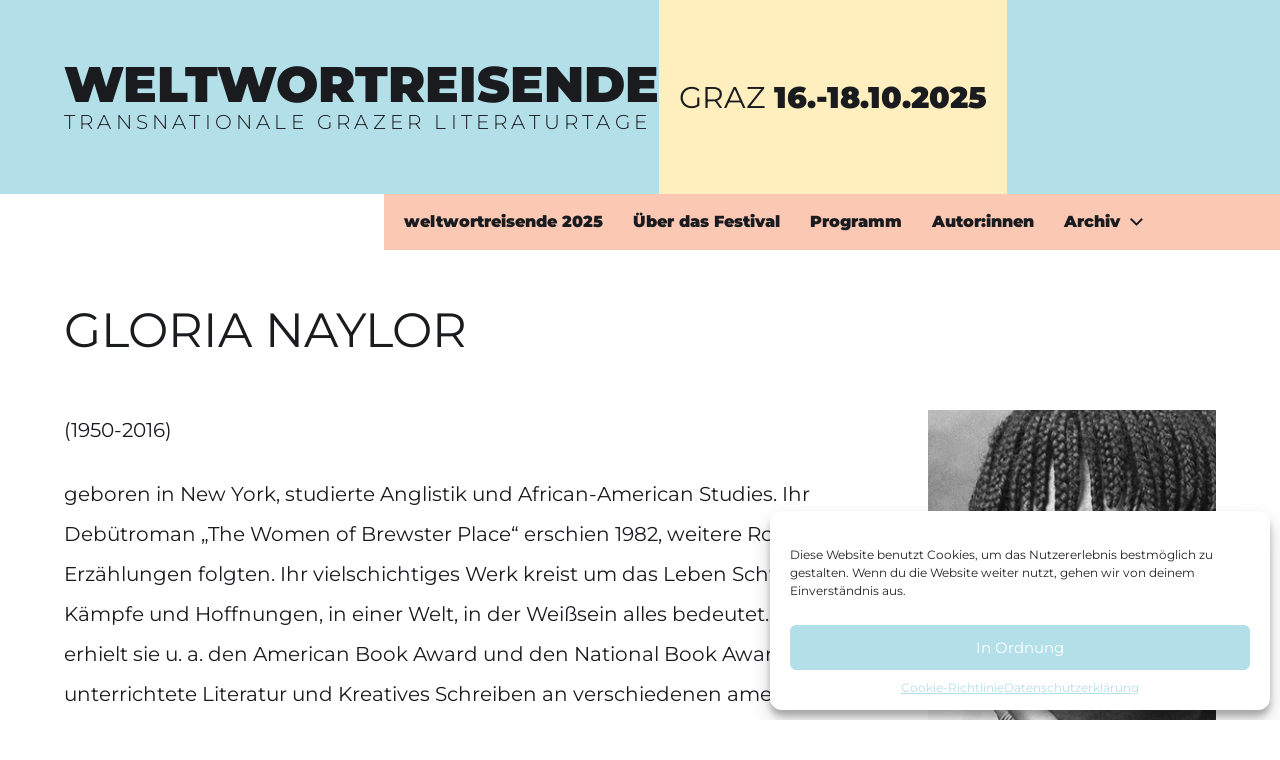

--- FILE ---
content_type: text/html; charset=UTF-8
request_url: https://www.weltwortreisende.at/autorinnen/gloria-naylor/
body_size: 14911
content:
<!DOCTYPE html>

<html class="no-js" lang="de">

	<head>

		<meta http-equiv="content-type" content="text/html" charset="UTF-8" />
		<meta name="viewport" content="width=device-width, initial-scale=1.0" />

		<link rel="profile" href="http://gmpg.org/xfn/11">

		<meta name='robots' content='index, follow, max-image-preview:large, max-snippet:-1, max-video-preview:-1' />
	<style>img:is([sizes="auto" i], [sizes^="auto," i]) { contain-intrinsic-size: 3000px 1500px }</style>
	
	<!-- This site is optimized with the Yoast SEO plugin v20.3 - https://yoast.com/wordpress/plugins/seo/ -->
	<title>Gloria Naylor &bull; WELTWORTREISENDE</title>
	<link rel="canonical" href="https://www.weltwortreisende.at/autorinnen/gloria-naylor/" />
	<meta property="og:locale" content="de_DE" />
	<meta property="og:type" content="article" />
	<meta property="og:title" content="Gloria Naylor &bull; WELTWORTREISENDE" />
	<meta property="og:description" content="(1950-2016) geboren in New York, studierte Anglistik und African-American Studies. Ihr Debütroman „The Women of Brewster Place“ erschien 1982, weitere Romane und Erzählungen folgten. Ihr vielschichtiges Werk kreist&hellip;" />
	<meta property="og:url" content="https://www.weltwortreisende.at/autorinnen/gloria-naylor/" />
	<meta property="og:site_name" content="WELTWORTREISENDE" />
	<meta property="article:modified_time" content="2022-10-12T10:50:24+00:00" />
	<meta property="og:image" content="https://www.weltwortreisende.at/wp-content/uploads/2022/10/Naylor_Gloria@Tom_Keller.jpg" />
	<meta property="og:image:width" content="300" />
	<meta property="og:image:height" content="381" />
	<meta property="og:image:type" content="image/jpeg" />
	<meta name="twitter:card" content="summary_large_image" />
	<meta name="twitter:label1" content="Geschätzte Lesezeit" />
	<meta name="twitter:data1" content="1 Minute" />
	<script type="application/ld+json" class="yoast-schema-graph">{"@context":"https://schema.org","@graph":[{"@type":"WebPage","@id":"https://www.weltwortreisende.at/autorinnen/gloria-naylor/","url":"https://www.weltwortreisende.at/autorinnen/gloria-naylor/","name":"Gloria Naylor &bull; WELTWORTREISENDE","isPartOf":{"@id":"https://www.weltwortreisende.at/#website"},"primaryImageOfPage":{"@id":"https://www.weltwortreisende.at/autorinnen/gloria-naylor/#primaryimage"},"image":{"@id":"https://www.weltwortreisende.at/autorinnen/gloria-naylor/#primaryimage"},"thumbnailUrl":"https://www.weltwortreisende.at/wp-content/uploads/2022/10/Naylor_Gloria@Tom_Keller.jpg","datePublished":"2022-10-06T13:41:02+00:00","dateModified":"2022-10-12T10:50:24+00:00","breadcrumb":{"@id":"https://www.weltwortreisende.at/autorinnen/gloria-naylor/#breadcrumb"},"inLanguage":"de","potentialAction":[{"@type":"ReadAction","target":["https://www.weltwortreisende.at/autorinnen/gloria-naylor/"]}]},{"@type":"ImageObject","inLanguage":"de","@id":"https://www.weltwortreisende.at/autorinnen/gloria-naylor/#primaryimage","url":"https://www.weltwortreisende.at/wp-content/uploads/2022/10/Naylor_Gloria@Tom_Keller.jpg","contentUrl":"https://www.weltwortreisende.at/wp-content/uploads/2022/10/Naylor_Gloria@Tom_Keller.jpg","width":300,"height":381,"caption":"© Tom Keller"},{"@type":"BreadcrumbList","@id":"https://www.weltwortreisende.at/autorinnen/gloria-naylor/#breadcrumb","itemListElement":[{"@type":"ListItem","position":1,"name":"Startseite","item":"https://www.weltwortreisende.at/"},{"@type":"ListItem","position":2,"name":"Autor:innen","item":"https://www.weltwortreisende.at/autorinnen/"},{"@type":"ListItem","position":3,"name":"Gloria Naylor"}]},{"@type":"WebSite","@id":"https://www.weltwortreisende.at/#website","url":"https://www.weltwortreisende.at/","name":"WELTWORTREISENDE","description":"TRANSNATIONALE GRAZER LITERATURTAGE","publisher":{"@id":"https://www.weltwortreisende.at/#organization"},"potentialAction":[{"@type":"SearchAction","target":{"@type":"EntryPoint","urlTemplate":"https://www.weltwortreisende.at/?s={search_term_string}"},"query-input":"required name=search_term_string"}],"inLanguage":"de"},{"@type":"Organization","@id":"https://www.weltwortreisende.at/#organization","name":"WELTWORTREISENDE","url":"https://www.weltwortreisende.at/","logo":{"@type":"ImageObject","inLanguage":"de","@id":"https://www.weltwortreisende.at/#/schema/logo/image/","url":"https://www.weltwortreisende.at/wp-content/uploads/2022/09/cropped-wwr-koepfe.png","contentUrl":"https://www.weltwortreisende.at/wp-content/uploads/2022/09/cropped-wwr-koepfe.png","width":512,"height":512,"caption":"WELTWORTREISENDE"},"image":{"@id":"https://www.weltwortreisende.at/#/schema/logo/image/"}}]}</script>
	<!-- / Yoast SEO plugin. -->


<link rel="alternate" type="application/rss+xml" title="WELTWORTREISENDE &raquo; Feed" href="https://www.weltwortreisende.at/feed/" />
<link rel="alternate" type="application/rss+xml" title="WELTWORTREISENDE &raquo; Kommentar-Feed" href="https://www.weltwortreisende.at/comments/feed/" />
<script type="text/javascript">
/* <![CDATA[ */
window._wpemojiSettings = {"baseUrl":"https:\/\/s.w.org\/images\/core\/emoji\/16.0.1\/72x72\/","ext":".png","svgUrl":"https:\/\/s.w.org\/images\/core\/emoji\/16.0.1\/svg\/","svgExt":".svg","source":{"concatemoji":"https:\/\/www.weltwortreisende.at\/wp-includes\/js\/wp-emoji-release.min.js?ver=6.8.3"}};
/*! This file is auto-generated */
!function(s,n){var o,i,e;function c(e){try{var t={supportTests:e,timestamp:(new Date).valueOf()};sessionStorage.setItem(o,JSON.stringify(t))}catch(e){}}function p(e,t,n){e.clearRect(0,0,e.canvas.width,e.canvas.height),e.fillText(t,0,0);var t=new Uint32Array(e.getImageData(0,0,e.canvas.width,e.canvas.height).data),a=(e.clearRect(0,0,e.canvas.width,e.canvas.height),e.fillText(n,0,0),new Uint32Array(e.getImageData(0,0,e.canvas.width,e.canvas.height).data));return t.every(function(e,t){return e===a[t]})}function u(e,t){e.clearRect(0,0,e.canvas.width,e.canvas.height),e.fillText(t,0,0);for(var n=e.getImageData(16,16,1,1),a=0;a<n.data.length;a++)if(0!==n.data[a])return!1;return!0}function f(e,t,n,a){switch(t){case"flag":return n(e,"\ud83c\udff3\ufe0f\u200d\u26a7\ufe0f","\ud83c\udff3\ufe0f\u200b\u26a7\ufe0f")?!1:!n(e,"\ud83c\udde8\ud83c\uddf6","\ud83c\udde8\u200b\ud83c\uddf6")&&!n(e,"\ud83c\udff4\udb40\udc67\udb40\udc62\udb40\udc65\udb40\udc6e\udb40\udc67\udb40\udc7f","\ud83c\udff4\u200b\udb40\udc67\u200b\udb40\udc62\u200b\udb40\udc65\u200b\udb40\udc6e\u200b\udb40\udc67\u200b\udb40\udc7f");case"emoji":return!a(e,"\ud83e\udedf")}return!1}function g(e,t,n,a){var r="undefined"!=typeof WorkerGlobalScope&&self instanceof WorkerGlobalScope?new OffscreenCanvas(300,150):s.createElement("canvas"),o=r.getContext("2d",{willReadFrequently:!0}),i=(o.textBaseline="top",o.font="600 32px Arial",{});return e.forEach(function(e){i[e]=t(o,e,n,a)}),i}function t(e){var t=s.createElement("script");t.src=e,t.defer=!0,s.head.appendChild(t)}"undefined"!=typeof Promise&&(o="wpEmojiSettingsSupports",i=["flag","emoji"],n.supports={everything:!0,everythingExceptFlag:!0},e=new Promise(function(e){s.addEventListener("DOMContentLoaded",e,{once:!0})}),new Promise(function(t){var n=function(){try{var e=JSON.parse(sessionStorage.getItem(o));if("object"==typeof e&&"number"==typeof e.timestamp&&(new Date).valueOf()<e.timestamp+604800&&"object"==typeof e.supportTests)return e.supportTests}catch(e){}return null}();if(!n){if("undefined"!=typeof Worker&&"undefined"!=typeof OffscreenCanvas&&"undefined"!=typeof URL&&URL.createObjectURL&&"undefined"!=typeof Blob)try{var e="postMessage("+g.toString()+"("+[JSON.stringify(i),f.toString(),p.toString(),u.toString()].join(",")+"));",a=new Blob([e],{type:"text/javascript"}),r=new Worker(URL.createObjectURL(a),{name:"wpTestEmojiSupports"});return void(r.onmessage=function(e){c(n=e.data),r.terminate(),t(n)})}catch(e){}c(n=g(i,f,p,u))}t(n)}).then(function(e){for(var t in e)n.supports[t]=e[t],n.supports.everything=n.supports.everything&&n.supports[t],"flag"!==t&&(n.supports.everythingExceptFlag=n.supports.everythingExceptFlag&&n.supports[t]);n.supports.everythingExceptFlag=n.supports.everythingExceptFlag&&!n.supports.flag,n.DOMReady=!1,n.readyCallback=function(){n.DOMReady=!0}}).then(function(){return e}).then(function(){var e;n.supports.everything||(n.readyCallback(),(e=n.source||{}).concatemoji?t(e.concatemoji):e.wpemoji&&e.twemoji&&(t(e.twemoji),t(e.wpemoji)))}))}((window,document),window._wpemojiSettings);
/* ]]> */
</script>
<style id='wp-emoji-styles-inline-css' type='text/css'>

	img.wp-smiley, img.emoji {
		display: inline !important;
		border: none !important;
		box-shadow: none !important;
		height: 1em !important;
		width: 1em !important;
		margin: 0 0.07em !important;
		vertical-align: -0.1em !important;
		background: none !important;
		padding: 0 !important;
	}
</style>
<link rel='stylesheet' id='wp-block-library-css' href='https://www.weltwortreisende.at/wp-includes/css/dist/block-library/style.min.css?ver=6.8.3' type='text/css' media='all' />
<style id='classic-theme-styles-inline-css' type='text/css'>
/*! This file is auto-generated */
.wp-block-button__link{color:#fff;background-color:#32373c;border-radius:9999px;box-shadow:none;text-decoration:none;padding:calc(.667em + 2px) calc(1.333em + 2px);font-size:1.125em}.wp-block-file__button{background:#32373c;color:#fff;text-decoration:none}
</style>
<style id='global-styles-inline-css' type='text/css'>
:root{--wp--preset--aspect-ratio--square: 1;--wp--preset--aspect-ratio--4-3: 4/3;--wp--preset--aspect-ratio--3-4: 3/4;--wp--preset--aspect-ratio--3-2: 3/2;--wp--preset--aspect-ratio--2-3: 2/3;--wp--preset--aspect-ratio--16-9: 16/9;--wp--preset--aspect-ratio--9-16: 9/16;--wp--preset--color--black: #000000;--wp--preset--color--cyan-bluish-gray: #abb8c3;--wp--preset--color--white: #ffffff;--wp--preset--color--pale-pink: #f78da7;--wp--preset--color--vivid-red: #cf2e2e;--wp--preset--color--luminous-vivid-orange: #ff6900;--wp--preset--color--luminous-vivid-amber: #fcb900;--wp--preset--color--light-green-cyan: #7bdcb5;--wp--preset--color--vivid-green-cyan: #00d084;--wp--preset--color--pale-cyan-blue: #8ed1fc;--wp--preset--color--vivid-cyan-blue: #0693e3;--wp--preset--color--vivid-purple: #9b51e0;--wp--preset--color--accent: #fac8b3;--wp--preset--color--primary: #1a1b1f;--wp--preset--color--headings: #1a1b1f;--wp--preset--color--buttons-background: #ffeebe;--wp--preset--color--buttons-text: #FFFFFF;--wp--preset--color--secondary: #747579;--wp--preset--color--border: #e1e1e3;--wp--preset--color--light-background: #f1f1f3;--wp--preset--color--background: #ffffff;--wp--preset--gradient--vivid-cyan-blue-to-vivid-purple: linear-gradient(135deg,rgba(6,147,227,1) 0%,rgb(155,81,224) 100%);--wp--preset--gradient--light-green-cyan-to-vivid-green-cyan: linear-gradient(135deg,rgb(122,220,180) 0%,rgb(0,208,130) 100%);--wp--preset--gradient--luminous-vivid-amber-to-luminous-vivid-orange: linear-gradient(135deg,rgba(252,185,0,1) 0%,rgba(255,105,0,1) 100%);--wp--preset--gradient--luminous-vivid-orange-to-vivid-red: linear-gradient(135deg,rgba(255,105,0,1) 0%,rgb(207,46,46) 100%);--wp--preset--gradient--very-light-gray-to-cyan-bluish-gray: linear-gradient(135deg,rgb(238,238,238) 0%,rgb(169,184,195) 100%);--wp--preset--gradient--cool-to-warm-spectrum: linear-gradient(135deg,rgb(74,234,220) 0%,rgb(151,120,209) 20%,rgb(207,42,186) 40%,rgb(238,44,130) 60%,rgb(251,105,98) 80%,rgb(254,248,76) 100%);--wp--preset--gradient--blush-light-purple: linear-gradient(135deg,rgb(255,206,236) 0%,rgb(152,150,240) 100%);--wp--preset--gradient--blush-bordeaux: linear-gradient(135deg,rgb(254,205,165) 0%,rgb(254,45,45) 50%,rgb(107,0,62) 100%);--wp--preset--gradient--luminous-dusk: linear-gradient(135deg,rgb(255,203,112) 0%,rgb(199,81,192) 50%,rgb(65,88,208) 100%);--wp--preset--gradient--pale-ocean: linear-gradient(135deg,rgb(255,245,203) 0%,rgb(182,227,212) 50%,rgb(51,167,181) 100%);--wp--preset--gradient--electric-grass: linear-gradient(135deg,rgb(202,248,128) 0%,rgb(113,206,126) 100%);--wp--preset--gradient--midnight: linear-gradient(135deg,rgb(2,3,129) 0%,rgb(40,116,252) 100%);--wp--preset--font-size--small: 16px;--wp--preset--font-size--medium: 20px;--wp--preset--font-size--large: 24px;--wp--preset--font-size--x-large: 42px;--wp--preset--font-size--normal: 19px;--wp--preset--font-size--larger: 32px;--wp--preset--spacing--20: 0.44rem;--wp--preset--spacing--30: 0.67rem;--wp--preset--spacing--40: 1rem;--wp--preset--spacing--50: 1.5rem;--wp--preset--spacing--60: 2.25rem;--wp--preset--spacing--70: 3.38rem;--wp--preset--spacing--80: 5.06rem;--wp--preset--shadow--natural: 6px 6px 9px rgba(0, 0, 0, 0.2);--wp--preset--shadow--deep: 12px 12px 50px rgba(0, 0, 0, 0.4);--wp--preset--shadow--sharp: 6px 6px 0px rgba(0, 0, 0, 0.2);--wp--preset--shadow--outlined: 6px 6px 0px -3px rgba(255, 255, 255, 1), 6px 6px rgba(0, 0, 0, 1);--wp--preset--shadow--crisp: 6px 6px 0px rgba(0, 0, 0, 1);}:where(.is-layout-flex){gap: 0.5em;}:where(.is-layout-grid){gap: 0.5em;}body .is-layout-flex{display: flex;}.is-layout-flex{flex-wrap: wrap;align-items: center;}.is-layout-flex > :is(*, div){margin: 0;}body .is-layout-grid{display: grid;}.is-layout-grid > :is(*, div){margin: 0;}:where(.wp-block-columns.is-layout-flex){gap: 2em;}:where(.wp-block-columns.is-layout-grid){gap: 2em;}:where(.wp-block-post-template.is-layout-flex){gap: 1.25em;}:where(.wp-block-post-template.is-layout-grid){gap: 1.25em;}.has-black-color{color: var(--wp--preset--color--black) !important;}.has-cyan-bluish-gray-color{color: var(--wp--preset--color--cyan-bluish-gray) !important;}.has-white-color{color: var(--wp--preset--color--white) !important;}.has-pale-pink-color{color: var(--wp--preset--color--pale-pink) !important;}.has-vivid-red-color{color: var(--wp--preset--color--vivid-red) !important;}.has-luminous-vivid-orange-color{color: var(--wp--preset--color--luminous-vivid-orange) !important;}.has-luminous-vivid-amber-color{color: var(--wp--preset--color--luminous-vivid-amber) !important;}.has-light-green-cyan-color{color: var(--wp--preset--color--light-green-cyan) !important;}.has-vivid-green-cyan-color{color: var(--wp--preset--color--vivid-green-cyan) !important;}.has-pale-cyan-blue-color{color: var(--wp--preset--color--pale-cyan-blue) !important;}.has-vivid-cyan-blue-color{color: var(--wp--preset--color--vivid-cyan-blue) !important;}.has-vivid-purple-color{color: var(--wp--preset--color--vivid-purple) !important;}.has-black-background-color{background-color: var(--wp--preset--color--black) !important;}.has-cyan-bluish-gray-background-color{background-color: var(--wp--preset--color--cyan-bluish-gray) !important;}.has-white-background-color{background-color: var(--wp--preset--color--white) !important;}.has-pale-pink-background-color{background-color: var(--wp--preset--color--pale-pink) !important;}.has-vivid-red-background-color{background-color: var(--wp--preset--color--vivid-red) !important;}.has-luminous-vivid-orange-background-color{background-color: var(--wp--preset--color--luminous-vivid-orange) !important;}.has-luminous-vivid-amber-background-color{background-color: var(--wp--preset--color--luminous-vivid-amber) !important;}.has-light-green-cyan-background-color{background-color: var(--wp--preset--color--light-green-cyan) !important;}.has-vivid-green-cyan-background-color{background-color: var(--wp--preset--color--vivid-green-cyan) !important;}.has-pale-cyan-blue-background-color{background-color: var(--wp--preset--color--pale-cyan-blue) !important;}.has-vivid-cyan-blue-background-color{background-color: var(--wp--preset--color--vivid-cyan-blue) !important;}.has-vivid-purple-background-color{background-color: var(--wp--preset--color--vivid-purple) !important;}.has-black-border-color{border-color: var(--wp--preset--color--black) !important;}.has-cyan-bluish-gray-border-color{border-color: var(--wp--preset--color--cyan-bluish-gray) !important;}.has-white-border-color{border-color: var(--wp--preset--color--white) !important;}.has-pale-pink-border-color{border-color: var(--wp--preset--color--pale-pink) !important;}.has-vivid-red-border-color{border-color: var(--wp--preset--color--vivid-red) !important;}.has-luminous-vivid-orange-border-color{border-color: var(--wp--preset--color--luminous-vivid-orange) !important;}.has-luminous-vivid-amber-border-color{border-color: var(--wp--preset--color--luminous-vivid-amber) !important;}.has-light-green-cyan-border-color{border-color: var(--wp--preset--color--light-green-cyan) !important;}.has-vivid-green-cyan-border-color{border-color: var(--wp--preset--color--vivid-green-cyan) !important;}.has-pale-cyan-blue-border-color{border-color: var(--wp--preset--color--pale-cyan-blue) !important;}.has-vivid-cyan-blue-border-color{border-color: var(--wp--preset--color--vivid-cyan-blue) !important;}.has-vivid-purple-border-color{border-color: var(--wp--preset--color--vivid-purple) !important;}.has-vivid-cyan-blue-to-vivid-purple-gradient-background{background: var(--wp--preset--gradient--vivid-cyan-blue-to-vivid-purple) !important;}.has-light-green-cyan-to-vivid-green-cyan-gradient-background{background: var(--wp--preset--gradient--light-green-cyan-to-vivid-green-cyan) !important;}.has-luminous-vivid-amber-to-luminous-vivid-orange-gradient-background{background: var(--wp--preset--gradient--luminous-vivid-amber-to-luminous-vivid-orange) !important;}.has-luminous-vivid-orange-to-vivid-red-gradient-background{background: var(--wp--preset--gradient--luminous-vivid-orange-to-vivid-red) !important;}.has-very-light-gray-to-cyan-bluish-gray-gradient-background{background: var(--wp--preset--gradient--very-light-gray-to-cyan-bluish-gray) !important;}.has-cool-to-warm-spectrum-gradient-background{background: var(--wp--preset--gradient--cool-to-warm-spectrum) !important;}.has-blush-light-purple-gradient-background{background: var(--wp--preset--gradient--blush-light-purple) !important;}.has-blush-bordeaux-gradient-background{background: var(--wp--preset--gradient--blush-bordeaux) !important;}.has-luminous-dusk-gradient-background{background: var(--wp--preset--gradient--luminous-dusk) !important;}.has-pale-ocean-gradient-background{background: var(--wp--preset--gradient--pale-ocean) !important;}.has-electric-grass-gradient-background{background: var(--wp--preset--gradient--electric-grass) !important;}.has-midnight-gradient-background{background: var(--wp--preset--gradient--midnight) !important;}.has-small-font-size{font-size: var(--wp--preset--font-size--small) !important;}.has-medium-font-size{font-size: var(--wp--preset--font-size--medium) !important;}.has-large-font-size{font-size: var(--wp--preset--font-size--large) !important;}.has-x-large-font-size{font-size: var(--wp--preset--font-size--x-large) !important;}
:where(.wp-block-post-template.is-layout-flex){gap: 1.25em;}:where(.wp-block-post-template.is-layout-grid){gap: 1.25em;}
:where(.wp-block-columns.is-layout-flex){gap: 2em;}:where(.wp-block-columns.is-layout-grid){gap: 2em;}
:root :where(.wp-block-pullquote){font-size: 1.5em;line-height: 1.6;}
</style>
<link rel='stylesheet' id='fancybox-for-wp-css' href='https://www.weltwortreisende.at/wp-content/plugins/fancybox-for-wordpress/assets/css/fancybox.css?ver=1.3.4' type='text/css' media='all' />
<link rel='stylesheet' id='cmplz-general-css' href='https://www.weltwortreisende.at/wp-content/plugins/complianz-gdpr/assets/css/cookieblocker.min.css?ver=6.4.2.1' type='text/css' media='all' />
<link rel='stylesheet' id='chaplin-style-css' href='https://www.weltwortreisende.at/wp-content/themes/chaplin/style.css?ver=6.8.3' type='text/css' media='all' />
<style id='chaplin-style-inline-css' type='text/css'>
:root{--body-font:Montserrat,-apple-system,BlinkMacSystemFont,'Helvetica Neue',Helvetica,sans-serif;--headings-weight:400;--buttons-background-color:#ffeebe;--accent-color:#fac8b3}body,.ff-body{font-family:Montserrat,-apple-system,BlinkMacSystemFont,'Helvetica Neue',Helvetica,sans-serif}h1,h2,h3,h4,h5,h6,.faux-heading,.fw-headings{font-weight:400}.bg-accent,.bg-accent-hover:hover,:root .has-accent-background-color,button,.button,.faux-button,.wp-block-button__link,:root .wp-block-file a.wp-block-file__button,input[type='button'],input[type='reset'],input[type='submit'],:root .woocommerce #respond input#submit,:root .woocommerce a.button,:root .woocommerce button.button,:root .woocommerce input.button{background-color:#fac8b3}@supports ( color:color( display-p3 0 0 0 / 1 ) ){.bg-accent,.bg-accent-hover:hover,:root .has-accent-background-color,button,.button,.faux-button,.wp-block-button__link,:root .wp-block-file a.wp-block-file__button,input[type='button'],input[type='reset'],input[type='submit'],:root .woocommerce #respond input#submit,:root .woocommerce a.button,:root .woocommerce button.button,:root .woocommerce input.button{background-color:color( display-p3 0.98 0.784 0.702 / 1 )}}.border-color-accent,.border-color-accent-hover:hover,blockquote{border-color:#fac8b3}@supports ( color:color( display-p3 0 0 0 / 1 ) ){.border-color-accent,.border-color-accent-hover:hover,blockquote{border-color:color( display-p3 0.98 0.784 0.702 / 1 )}}.color-accent,.color-accent-hover:hover,:root .has-accent-color,a,.is-style-outline .wp-block-button__link:not(.has-text-color),.wp-block-button__link.is-style-outline{color:#fac8b3}@supports ( color:color( display-p3 0 0 0 / 1 ) ){.color-accent,.color-accent-hover:hover,:root .has-accent-color,a,.is-style-outline .wp-block-button__link:not(.has-text-color),.wp-block-button__link.is-style-outline{color:color( display-p3 0.98 0.784 0.702 / 1 )}}.fill-children-accent,.fill-children-accent *{fill:#fac8b3}@supports ( color:color( display-p3 0 0 0 / 1 ) ){.fill-children-accent,.fill-children-accent *{fill:color( display-p3 0.98 0.784 0.702 / 1 )}}button,.button,.faux-button,.wp-block-button__link,:root .wp-block-file a.wp-block-file__button,input[type='button'],input[type='reset'],input[type='submit'],:root .woocommerce #respond input#submit,:root .woocommerce a.button,:root .woocommerce button.button,:root .woocommerce input.button,:root .has-buttons-background-background-color{background-color:#ffeebe}@supports ( color:color( display-p3 0 0 0 / 1 ) ){button,.button,.faux-button,.wp-block-button__link,:root .wp-block-file a.wp-block-file__button,input[type='button'],input[type='reset'],input[type='submit'],:root .woocommerce #respond input#submit,:root .woocommerce a.button,:root .woocommerce button.button,:root .woocommerce input.button,:root .has-buttons-background-background-color{background-color:color( display-p3 1 0.933 0.745 / 1 )}}:root .has-buttons-background-color,.is-style-outline .wp-block-button__link:not(.has-text-color),.wp-block-button__link.is-style-outline{color:#ffeebe}@supports ( color:color( display-p3 0 0 0 / 1 ) ){:root .has-buttons-background-color,.is-style-outline .wp-block-button__link:not(.has-text-color),.wp-block-button__link.is-style-outline{color:color( display-p3 1 0.933 0.745 / 1 )}}
</style>
<link rel='stylesheet' id='chaplin-child-style-css' href='https://www.weltwortreisende.at/wp-content/themes/chaplin-child/style.css?ver=1.0' type='text/css' media='all' />
<link rel='stylesheet' id='chaplin-print-styles-css' href='https://www.weltwortreisende.at/wp-content/themes/chaplin/assets/css/print.css?ver=2.6.7' type='text/css' media='print' />
<script type="text/javascript" src="https://www.weltwortreisende.at/wp-includes/js/jquery/jquery.min.js?ver=3.7.1" id="jquery-core-js"></script>
<script type="text/javascript" src="https://www.weltwortreisende.at/wp-includes/js/jquery/jquery-migrate.min.js?ver=3.4.1" id="jquery-migrate-js"></script>
<script type="text/javascript" src="https://www.weltwortreisende.at/wp-content/plugins/fancybox-for-wordpress/assets/js/jquery.fancybox.js?ver=1.3.4" id="fancybox-for-wp-js"></script>
<script type="text/javascript" src="https://www.weltwortreisende.at/wp-includes/js/imagesloaded.min.js?ver=5.0.0" id="imagesloaded-js"></script>
<script type="text/javascript" src="https://www.weltwortreisende.at/wp-content/themes/chaplin/assets/js/modernizr-touchevents.min.js?ver=3.6.0" id="chaplin-modernizr-js"></script>
<script type="text/javascript" id="chaplin-construct-js-extra">
/* <![CDATA[ */
var chaplin_ajax_load_more = {"ajaxurl":"https:\/\/www.weltwortreisende.at\/wp-admin\/admin-ajax.php"};
/* ]]> */
</script>
<script type="text/javascript" src="https://www.weltwortreisende.at/wp-content/themes/chaplin/assets/js/construct.js?ver=2.6.7" id="chaplin-construct-js"></script>
<link rel="https://api.w.org/" href="https://www.weltwortreisende.at/wp-json/" /><link rel="EditURI" type="application/rsd+xml" title="RSD" href="https://www.weltwortreisende.at/xmlrpc.php?rsd" />
<meta name="generator" content="WordPress 6.8.3" />
<link rel='shortlink' href='https://www.weltwortreisende.at/?p=81' />
<link rel="alternate" title="oEmbed (JSON)" type="application/json+oembed" href="https://www.weltwortreisende.at/wp-json/oembed/1.0/embed?url=https%3A%2F%2Fwww.weltwortreisende.at%2Fautorinnen%2Fgloria-naylor%2F" />
<link rel="alternate" title="oEmbed (XML)" type="text/xml+oembed" href="https://www.weltwortreisende.at/wp-json/oembed/1.0/embed?url=https%3A%2F%2Fwww.weltwortreisende.at%2Fautorinnen%2Fgloria-naylor%2F&#038;format=xml" />

<!-- Fancybox for WordPress v3.3.3 -->
<style type="text/css">
	.fancybox-slide--image .fancybox-content{background-color: #FFFFFF}div.fancybox-caption{display:none !important;}
	
	img.fancybox-image{border-width:10px;border-color:#FFFFFF;border-style:solid;}
	div.fancybox-bg{background-color:rgba(102,102,102,0.3);opacity:1 !important;}div.fancybox-content{border-color:#FFFFFF}
	div#fancybox-title{background-color:#FFFFFF}
	div.fancybox-content{background-color:#FFFFFF}
	div#fancybox-title-inside{color:#333333}
	
	
	
	div.fancybox-caption p.caption-title{display:inline-block}
	div.fancybox-caption p.caption-title{font-size:14px}
	div.fancybox-caption p.caption-title{color:#333333}
	div.fancybox-caption {color:#333333}div.fancybox-caption p.caption-title {background:#fff; width:auto;padding:10px 30px;}div.fancybox-content p.caption-title{color:#333333;margin: 0;padding: 5px 0;}
</style><script type="text/javascript">
	jQuery(function () {

		var mobileOnly = false;
		
		if (mobileOnly) {
			return;
		}

		jQuery.fn.getTitle = function () { // Copy the title of every IMG tag and add it to its parent A so that fancybox can show titles
			var arr = jQuery("a[data-fancybox]");
									jQuery.each(arr, function() {
										var title = jQuery(this).children("img").attr("title");
										 var caption = jQuery(this).next("figcaption").html();
                                        if(caption && title){jQuery(this).attr("title",title+" " + caption)}else if(title){ jQuery(this).attr("title",title);}else if(caption){jQuery(this).attr("title",caption);}
									});			}

		// Supported file extensions

				var thumbnails = jQuery("a:has(img)").not(".nolightbox").not('.envira-gallery-link').not('.ngg-simplelightbox').filter(function () {
			return /\.(jpe?g|png|gif|mp4|webp|bmp|pdf)(\?[^/]*)*$/i.test(jQuery(this).attr('href'))
		});
		

		// Add data-type iframe for links that are not images or videos.
		var iframeLinks = jQuery('.fancyboxforwp').filter(function () {
			return !/\.(jpe?g|png|gif|mp4|webp|bmp|pdf)(\?[^/]*)*$/i.test(jQuery(this).attr('href'))
		}).filter(function () {
			return !/vimeo|youtube/i.test(jQuery(this).attr('href'))
		});
		iframeLinks.attr({"data-type": "iframe"}).getTitle();

				// Gallery All
		thumbnails.addClass("fancyboxforwp").attr("data-fancybox", "gallery").getTitle();
		iframeLinks.attr({"data-fancybox": "gallery"}).getTitle();

		// Gallery type NONE
		
		// Call fancybox and apply it on any link with a rel atribute that starts with "fancybox", with the options set on the admin panel
		jQuery("a.fancyboxforwp").fancyboxforwp({
			loop: false,
			smallBtn: false,
			zoomOpacity: "auto",
			animationEffect: "fade",
			animationDuration: 500,
			transitionEffect: "fade",
			transitionDuration: "300",
			overlayShow: true,
			overlayOpacity: "0.3",
			titleShow: true,
			titlePosition: "inside",
			keyboard: true,
			showCloseButton: false,
			arrows: true,
			clickContent:false,
			clickSlide: "close",
			mobile: {
				clickContent: function (current, event) {
					return current.type === "image" ? "toggleControls" : false;
				},
				clickSlide: function (current, event) {
					return current.type === "image" ? "close" : "close";
				},
			},
			wheel: false,
			toolbar: true,
			preventCaptionOverlap: true,
			onInit: function() { },			onDeactivate
	: function() { },		beforeClose: function() { },			afterShow: function(instance) { jQuery( ".fancybox-image" ).on("click", function( ){ ( instance.isScaledDown() ) ? instance.scaleToActual() : instance.scaleToFit() }) },				afterClose: function() { },					caption : function( instance, item ) {var title ="";if("undefined" != typeof jQuery(this).context ){var title = jQuery(this).context.title;} else { var title = ("undefined" != typeof jQuery(this).attr("title")) ? jQuery(this).attr("title") : false;}var caption = jQuery(this).data('caption') || '';if ( item.type === 'image' && title.length ) {caption = (caption.length ? caption + '<br />' : '') + '<p class="caption-title">'+title+'</p>' ;}return caption;},
		afterLoad : function( instance, current ) {current.$content.append('<div class=\"fancybox-custom-caption inside-caption\" style=\" position: absolute;left:0;right:0;color:#000;margin:0 auto;bottom:0;text-align:center;background-color:#FFFFFF \">' + current.opts.caption + '</div>');},
			})
		;

			})
</script>
<!-- END Fancybox for WordPress -->
<style>.cmplz-hidden{display:none!important;}</style>		<script>document.documentElement.className = document.documentElement.className.replace( 'no-js', 'js' );</script>
		<style type="text/css" id="custom-background-css">
body.custom-background { background-color: #ffffff; }
</style>
	<link rel="icon" href="https://www.weltwortreisende.at/wp-content/uploads/2022/09/cropped-wwr-koepfe-32x32.png" sizes="32x32" />
<link rel="icon" href="https://www.weltwortreisende.at/wp-content/uploads/2022/09/cropped-wwr-koepfe-192x192.png" sizes="192x192" />
<link rel="apple-touch-icon" href="https://www.weltwortreisende.at/wp-content/uploads/2022/09/cropped-wwr-koepfe-180x180.png" />
<meta name="msapplication-TileImage" content="https://www.weltwortreisende.at/wp-content/uploads/2022/09/cropped-wwr-koepfe-270x270.png" />
		<style type="text/css" id="wp-custom-css">
			figure.logo-footer {
	max-width: 150px !important;
}		</style>
		
	</head>

	<body data-cmplz=1 class="wp-singular autorinnen-template-default single single-autorinnen postid-81 custom-background wp-theme-chaplin wp-child-theme-chaplin-child pagination-type-button disable-search-modal disable-menu-modal-on-desktop has-post-thumbnail has-single-pagination not-showing-comments">

		
		<a class="skip-link faux-button" href="#site-content">Zum Inhalt springen</a>

		
			<header id="site-header">

				
				<div class="header-inner">

				<div class="header-inner_top">
					<div class="content">

						<div class="header-titles">

															<div class="site-title faux-heading"><a href="https://www.weltwortreisende.at/" rel="home">WELTWORTREISENDE</a></div>
							
															<div class="site-description">TRANSNATIONALE GRAZER LITERATURTAGE</div>
							
						</div><!-- .header-titles -->

											<div class="header-date">
						<div class="widget widget_block widget_text"><div class="widget-content">
<p>GRAZ <strong>16.-18.10.2025</strong></p>
</div></div>					</div>
											</div> 
				</div> <!-- .header-inner_top -->

				<div class="header-inner_bottom">

						<div class="header-navigation-wrapper">

							
							<div class="main-menu-alt-container hide-js">

								<ul class="main-menu-alt dropdown-menu reset-list-style">
									<li id="menu-item-678" class="menu-item menu-item-type-post_type menu-item-object-page menu-item-home menu-item-678"><a href="https://www.weltwortreisende.at/">weltwortreisende 2025</a></li>
<li id="menu-item-20" class="menu-item menu-item-type-post_type menu-item-object-page menu-item-20"><a href="https://www.weltwortreisende.at/info/">Über das Festival</a></li>
<li id="menu-item-105" class="menu-item menu-item-type-post_type_archive menu-item-object-programm menu-item-105"><a href="https://www.weltwortreisende.at/programm/">Programm</a></li>
<li id="menu-item-75" class="menu-item menu-item-type-post_type_archive menu-item-object-autorinnen menu-item-75"><a href="https://www.weltwortreisende.at/autorinnen/">Autor:innen</a></li>
<li id="menu-item-137" class="menu-item menu-item-type-custom menu-item-object-custom menu-item-has-children menu-item-137"><div class="link-icon-wrapper fill-children-current-color"><a href="#">Archiv</a><svg class="svg-icon" aria-hidden="true" role="img" focusable="false" xmlns="http://www.w3.org/2000/svg" width="20" height="12" viewBox="0 0 20 12"><polygon fill="" fill-rule="evenodd" points="1319.899 365.778 1327.678 358 1329.799 360.121 1319.899 370.021 1310 360.121 1312.121 358" transform="translate(-1310 -358)" /></svg></div>
<ul class="sub-menu">
	<li id="menu-item-517" class="menu-item menu-item-type-post_type menu-item-object-page menu-item-517"><a href="https://www.weltwortreisende.at/weltwortreisende-2024/">weltwortreisende 2024</a></li>
	<li id="menu-item-384" class="menu-item menu-item-type-post_type menu-item-object-page menu-item-384"><a href="https://www.weltwortreisende.at/weltwortreisende-2023/">weltwortreisende 2023</a></li>
	<li id="menu-item-136" class="menu-item menu-item-type-post_type menu-item-object-page menu-item-136"><a href="https://www.weltwortreisende.at/weltwortreisende-2022/">weltwortreisende 2022</a></li>
	<li id="menu-item-140" class="menu-item menu-item-type-post_type menu-item-object-page menu-item-140"><a href="https://www.weltwortreisende.at/weltwortreisende-2021/">weltwortreisende 2021</a></li>
</ul>
</li>
								</ul><!-- .main-menu-alt -->

							</div><!-- .main-menu-alt-container -->

															<div class="main-menu-alt-social-container">
																	</div><!-- .main-menu-alt-social-container' -->
								
							<div class="header-toggles hide-no-js">

								
								<a href="#" class="toggle nav-toggle" data-toggle-target=".menu-modal" data-toggle-screen-lock="true" data-toggle-body-class="showing-menu-modal" aria-pressed="false" data-set-focus=".menu-modal" role="button">
									<div class="toggle-text">
										Menü									</div>
									<div class="bars">
										<div class="bar"></div>
										<div class="bar"></div>
										<div class="bar"></div>
									</div><!-- .bars -->
								</a><!-- .nav-toggle -->

								
							</div><!-- .header-toggles -->

							
						</div><!-- .header-navigation-wrapper -->
								
					</div><!-- .header-inner_bottom -->

				</div><!-- .header-inner -->

				
				
			</header><!-- #site-header -->

			<div class="menu-modal cover-modal" data-modal-target-string=".menu-modal" aria-expanded="false">

	<div class="menu-modal-inner modal-inner bg-body-background">

		<div class="menu-wrapper section-inner">

			<div class="menu-top">

				<div class="menu-modal-toggles header-toggles">

					<a href="#" class="toggle nav-toggle nav-untoggle" data-toggle-target=".menu-modal" data-toggle-screen-lock="true" data-toggle-body-class="showing-menu-modal" aria-pressed="false" data-set-focus="#site-header .nav-toggle" role="button"> 
						<div class="toggle-text">
							Schließen						</div>
						<div class="bars">
							<div class="bar"></div>
							<div class="bar"></div>
							<div class="bar"></div>
						</div><!-- .bars -->
					</a><!-- .nav-toggle -->

				</div><!-- .menu-modal-toggles -->

				
				<ul class="main-menu reset-list-style">
					<li class="menu-item menu-item-type-post_type menu-item-object-page menu-item-home menu-item-678"><div class="ancestor-wrapper"><a href="https://www.weltwortreisende.at/">weltwortreisende 2025</a></div><!-- .ancestor-wrapper --></li>
<li class="menu-item menu-item-type-post_type menu-item-object-page menu-item-20"><div class="ancestor-wrapper"><a href="https://www.weltwortreisende.at/info/">Über das Festival</a></div><!-- .ancestor-wrapper --></li>
<li class="menu-item menu-item-type-post_type_archive menu-item-object-programm menu-item-105"><div class="ancestor-wrapper"><a href="https://www.weltwortreisende.at/programm/">Programm</a></div><!-- .ancestor-wrapper --></li>
<li class="menu-item menu-item-type-post_type_archive menu-item-object-autorinnen menu-item-75"><div class="ancestor-wrapper"><a href="https://www.weltwortreisende.at/autorinnen/">Autor:innen</a></div><!-- .ancestor-wrapper --></li>
<li class="menu-item menu-item-type-custom menu-item-object-custom menu-item-has-children menu-item-137"><div class="ancestor-wrapper"><a href="#">Archiv</a><div class="sub-menu-toggle-wrapper"><a href="#" class="toggle sub-menu-toggle border-color-border fill-children-current-color" data-toggle-target=".menu-modal .menu-item-137 &gt; .sub-menu" data-toggle-type="slidetoggle" data-toggle-duration="250"><span class="screen-reader-text">Untermenü anzeigen</span><svg class="svg-icon" aria-hidden="true" role="img" focusable="false" xmlns="http://www.w3.org/2000/svg" width="20" height="12" viewBox="0 0 20 12"><polygon fill="" fill-rule="evenodd" points="1319.899 365.778 1327.678 358 1329.799 360.121 1319.899 370.021 1310 360.121 1312.121 358" transform="translate(-1310 -358)" /></svg></a></div></div><!-- .ancestor-wrapper -->
<ul class="sub-menu">
	<li class="menu-item menu-item-type-post_type menu-item-object-page menu-item-517"><div class="ancestor-wrapper"><a href="https://www.weltwortreisende.at/weltwortreisende-2024/">weltwortreisende 2024</a></div><!-- .ancestor-wrapper --></li>
	<li class="menu-item menu-item-type-post_type menu-item-object-page menu-item-384"><div class="ancestor-wrapper"><a href="https://www.weltwortreisende.at/weltwortreisende-2023/">weltwortreisende 2023</a></div><!-- .ancestor-wrapper --></li>
	<li class="menu-item menu-item-type-post_type menu-item-object-page menu-item-136"><div class="ancestor-wrapper"><a href="https://www.weltwortreisende.at/weltwortreisende-2022/">weltwortreisende 2022</a></div><!-- .ancestor-wrapper --></li>
	<li class="menu-item menu-item-type-post_type menu-item-object-page menu-item-140"><div class="ancestor-wrapper"><a href="https://www.weltwortreisende.at/weltwortreisende-2021/">weltwortreisende 2021</a></div><!-- .ancestor-wrapper --></li>
</ul>
</li>
				</ul><!-- .main-menu -->

				
			</div><!-- .menu-top -->

			<div class="menu-bottom">

				
				<p class="menu-copyright">&copy; 2025 <a href="https://www.weltwortreisende.at">WELTWORTREISENDE</a></p>

				
			</div><!-- .menu-bottom -->

		</div><!-- .menu-wrapper -->

	</div><!-- .menu-modal-inner -->

</div><!-- .menu-modal -->
		
<main id="site-content">

	<article class="section-inner post-81 autorinnen type-autorinnen status-publish has-post-thumbnail hentry category-6" id="post-81">

	<header class="entry-header">

	<h1 class="entry-title">Gloria Naylor</h1>
</header><!-- .entry-header -->

	<div class="post-inner" id="post-inner">

		<div class="entry-content">

			<p style="font-weight: 400;">(1950-2016)</p>
<p style="font-weight: 400;">geboren in New York, studierte Anglistik und African-American Studies. Ihr Debütroman „The Women of Brewster Place“ erschien 1982, weitere Romane und Erzählungen folgten. Ihr vielschichtiges Werk kreist um das Leben Schwarzer, um ihre Kämpfe und Hoffnungen, in einer Welt, in der Weißsein alles bedeutet. Für ihre Werke erhielt sie u. a. den American Book Award und den National Book Award. Sie unterrichtete Literatur und Kreatives Schreiben an verschiedenen amerikanischen Universitäten. Mit nur 66 Jahren starb die Autorin unerwartet an einem Herzinfarkt. Im Unionsverlag erschienen im September 2022 auf Deutsch „Linden Hills“ und „Die Frauen von Brewster Place“.</p>
<h4>EINE HOMMAGE AM:</h4>
<p>Do. <strong>22.10.</strong> im Forum Stadtpark im Programm: <a href="/programm/die-geschichte-und-ihre-zeuginnen/">DIE GESCHICHTE UND IHRE ZEUG:INNEN</a></p>

		</div><!-- .entry-content -->

		
			<figure class="featured-media">

				<img width="300" height="381" src="https://www.weltwortreisende.at/wp-content/uploads/2022/10/Naylor_Gloria@Tom_Keller.jpg" class="attachment-post-thumbnail size-post-thumbnail wp-post-image" alt="" decoding="async" fetchpriority="high" srcset="https://www.weltwortreisende.at/wp-content/uploads/2022/10/Naylor_Gloria@Tom_Keller.jpg 300w, https://www.weltwortreisende.at/wp-content/uploads/2022/10/Naylor_Gloria@Tom_Keller-236x300.jpg 236w" sizes="(max-width: 300px) 100vw, 300px" />
					<figcaption class="wp-caption-text">© Tom Keller</figcaption>

					
			</figure><!-- .featured-media -->

			
		
	</div><!-- .post-inner -->

	
</article><!-- .post -->

</main><!-- #site-content -->

        		
			<footer id="site-footer" role="contentinfo">


			<div class="site-footer-top">
				<div class="footer-inner">
									<div class="widget-area-logos">
						<div class="widget widget_block widget_text"><div class="widget-content">
<p>Veranstalter:innen:</p>
</div></div><div class="widget widget_block widget_media_gallery"><div class="widget-content">
<figure class="wp-block-gallery has-nested-images columns-default is-cropped wp-block-gallery-1 is-layout-flex wp-block-gallery-is-layout-flex">
<figure class="wp-block-image size-full logo-footer"><img loading="lazy" decoding="async" width="1634" height="137" data-id="52" src="https://www.weltwortreisende.at/wp-content/uploads/2022/10/forum-stadtpark-logo-sw.png" alt="" class="wp-image-52" srcset="https://www.weltwortreisende.at/wp-content/uploads/2022/10/forum-stadtpark-logo-sw.png 1634w, https://www.weltwortreisende.at/wp-content/uploads/2022/10/forum-stadtpark-logo-sw-300x25.png 300w, https://www.weltwortreisende.at/wp-content/uploads/2022/10/forum-stadtpark-logo-sw-1024x86.png 1024w, https://www.weltwortreisende.at/wp-content/uploads/2022/10/forum-stadtpark-logo-sw-768x64.png 768w, https://www.weltwortreisende.at/wp-content/uploads/2022/10/forum-stadtpark-logo-sw-1536x129.png 1536w, https://www.weltwortreisende.at/wp-content/uploads/2022/10/forum-stadtpark-logo-sw-540x45.png 540w, https://www.weltwortreisende.at/wp-content/uploads/2022/10/forum-stadtpark-logo-sw-1080x91.png 1080w" sizes="auto, (max-width: 1634px) 100vw, 1634px" /></figure>



<figure class="wp-block-image size-full logo-footer"><img loading="lazy" decoding="async" width="945" height="616" data-id="59" src="https://www.weltwortreisende.at/wp-content/uploads/2022/10/isop-logo-sw-e1665042423839.jpeg" alt="" class="wp-image-59" srcset="https://www.weltwortreisende.at/wp-content/uploads/2022/10/isop-logo-sw-e1665042423839.jpeg 945w, https://www.weltwortreisende.at/wp-content/uploads/2022/10/isop-logo-sw-e1665042423839-300x196.jpeg 300w, https://www.weltwortreisende.at/wp-content/uploads/2022/10/isop-logo-sw-e1665042423839-768x501.jpeg 768w, https://www.weltwortreisende.at/wp-content/uploads/2022/10/isop-logo-sw-e1665042423839-540x352.jpeg 540w" sizes="auto, (max-width: 945px) 100vw, 945px" /></figure>
</figure>
</div></div><div class="widget widget_block"><div class="widget-content">
<div style="height:50px" aria-hidden="true" class="wp-block-spacer"></div>
</div></div><div class="widget widget_block widget_text"><div class="widget-content">
<p>In Kooperation mit:</p>
</div></div><div class="widget widget_block widget_media_gallery"><div class="widget-content">
<figure class="wp-block-gallery has-nested-images columns-6 is-cropped wp-block-gallery-2 is-layout-flex wp-block-gallery-is-layout-flex">
<figure class="wp-block-image size-large"><img loading="lazy" decoding="async" width="747" height="238" data-id="54" src="https://www.weltwortreisende.at/wp-content/uploads/2022/10/aai-logo-sw.png" alt="" class="wp-image-54" srcset="https://www.weltwortreisende.at/wp-content/uploads/2022/10/aai-logo-sw.png 747w, https://www.weltwortreisende.at/wp-content/uploads/2022/10/aai-logo-sw-300x96.png 300w, https://www.weltwortreisende.at/wp-content/uploads/2022/10/aai-logo-sw-540x172.png 540w" sizes="auto, (max-width: 747px) 100vw, 747px" /></figure>



<figure class="wp-block-image size-large logo-footer"><img loading="lazy" decoding="async" width="1024" height="340" data-id="684" src="https://www.weltwortreisende.at/wp-content/uploads/2025/09/blaettern_sw-1024x340.png" alt="" class="wp-image-684" srcset="https://www.weltwortreisende.at/wp-content/uploads/2025/09/blaettern_sw-1024x340.png 1024w, https://www.weltwortreisende.at/wp-content/uploads/2025/09/blaettern_sw-300x99.png 300w, https://www.weltwortreisende.at/wp-content/uploads/2025/09/blaettern_sw-768x255.png 768w, https://www.weltwortreisende.at/wp-content/uploads/2025/09/blaettern_sw-1536x509.png 1536w, https://www.weltwortreisende.at/wp-content/uploads/2025/09/blaettern_sw-2048x679.png 2048w, https://www.weltwortreisende.at/wp-content/uploads/2025/09/blaettern_sw-540x179.png 540w, https://www.weltwortreisende.at/wp-content/uploads/2025/09/blaettern_sw-1080x358.png 1080w, https://www.weltwortreisende.at/wp-content/uploads/2025/09/blaettern_sw-1980x657.png 1980w" sizes="auto, (max-width: 1024px) 100vw, 1024px" /></figure>



<figure class="wp-block-image size-large logo-footer"><img loading="lazy" decoding="async" width="852" height="631" data-id="396" src="https://www.weltwortreisende.at/wp-content/uploads/2023/07/institut_francais_sw-1.png" alt="" class="wp-image-396" srcset="https://www.weltwortreisende.at/wp-content/uploads/2023/07/institut_francais_sw-1.png 852w, https://www.weltwortreisende.at/wp-content/uploads/2023/07/institut_francais_sw-1-300x222.png 300w, https://www.weltwortreisende.at/wp-content/uploads/2023/07/institut_francais_sw-1-768x569.png 768w, https://www.weltwortreisende.at/wp-content/uploads/2023/07/institut_francais_sw-1-540x400.png 540w" sizes="auto, (max-width: 852px) 100vw, 852px" /></figure>



<figure class="wp-block-image size-large"><img loading="lazy" decoding="async" width="838" height="237" data-id="586" src="https://www.weltwortreisende.at/wp-content/uploads/2024/09/Institut_fuer_Romanistik.jpg" alt="" class="wp-image-586" srcset="https://www.weltwortreisende.at/wp-content/uploads/2024/09/Institut_fuer_Romanistik.jpg 838w, https://www.weltwortreisende.at/wp-content/uploads/2024/09/Institut_fuer_Romanistik-300x85.jpg 300w, https://www.weltwortreisende.at/wp-content/uploads/2024/09/Institut_fuer_Romanistik-768x217.jpg 768w, https://www.weltwortreisende.at/wp-content/uploads/2024/09/Institut_fuer_Romanistik-540x153.jpg 540w, https://www.weltwortreisende.at/wp-content/uploads/2024/09/Institut_fuer_Romanistik-350x100.jpg 350w" sizes="auto, (max-width: 838px) 100vw, 838px" /></figure>



<figure class="wp-block-image size-large logo-footer"><img loading="lazy" decoding="async" width="824" height="393" data-id="536" src="https://www.weltwortreisende.at/wp-content/uploads/2024/05/nederlands-letterenfonds-logo-bw-1.png" alt="" class="wp-image-536" srcset="https://www.weltwortreisende.at/wp-content/uploads/2024/05/nederlands-letterenfonds-logo-bw-1.png 824w, https://www.weltwortreisende.at/wp-content/uploads/2024/05/nederlands-letterenfonds-logo-bw-1-300x143.png 300w, https://www.weltwortreisende.at/wp-content/uploads/2024/05/nederlands-letterenfonds-logo-bw-1-768x366.png 768w, https://www.weltwortreisende.at/wp-content/uploads/2024/05/nederlands-letterenfonds-logo-bw-1-540x258.png 540w" sizes="auto, (max-width: 824px) 100vw, 824px" /></figure>



<figure class="wp-block-image size-large logo-footer"><img loading="lazy" decoding="async" width="1024" height="492" data-id="542" src="https://www.weltwortreisende.at/wp-content/uploads/2024/07/TINT_sw-1024x492.png" alt="" class="wp-image-542" srcset="https://www.weltwortreisende.at/wp-content/uploads/2024/07/TINT_sw-1024x492.png 1024w, https://www.weltwortreisende.at/wp-content/uploads/2024/07/TINT_sw-300x144.png 300w, https://www.weltwortreisende.at/wp-content/uploads/2024/07/TINT_sw-768x369.png 768w, https://www.weltwortreisende.at/wp-content/uploads/2024/07/TINT_sw-1536x738.png 1536w, https://www.weltwortreisende.at/wp-content/uploads/2024/07/TINT_sw-2048x984.png 2048w, https://www.weltwortreisende.at/wp-content/uploads/2024/07/TINT_sw-540x259.png 540w, https://www.weltwortreisende.at/wp-content/uploads/2024/07/TINT_sw-1080x519.png 1080w, https://www.weltwortreisende.at/wp-content/uploads/2024/07/TINT_sw-1980x951.png 1980w" sizes="auto, (max-width: 1024px) 100vw, 1024px" /></figure>
</figure>
</div></div><div class="widget widget_block"><div class="widget-content">
<div style="height:50px" aria-hidden="true" class="wp-block-spacer"></div>
</div></div><div class="widget widget_block widget_text"><div class="widget-content">
<p>Unterstützt von:</p>
</div></div><div class="widget widget_block widget_media_gallery"><div class="widget-content">
<figure class="wp-block-gallery has-nested-images columns-default is-cropped wp-block-gallery-3 is-layout-flex wp-block-gallery-is-layout-flex">
<figure class="wp-block-image size-large logo-footer"><img loading="lazy" decoding="async" width="627" height="153" data-id="51" src="https://www.weltwortreisende.at/wp-content/uploads/2022/10/graz-logo-sw.png" alt="" class="wp-image-51" srcset="https://www.weltwortreisende.at/wp-content/uploads/2022/10/graz-logo-sw.png 627w, https://www.weltwortreisende.at/wp-content/uploads/2022/10/graz-logo-sw-300x73.png 300w, https://www.weltwortreisende.at/wp-content/uploads/2022/10/graz-logo-sw-540x132.png 540w" sizes="auto, (max-width: 627px) 100vw, 627px" /></figure>



<figure class="wp-block-image size-large logo-footer"><img loading="lazy" decoding="async" width="483" height="284" data-id="58" src="https://www.weltwortreisende.at/wp-content/uploads/2022/10/land-steiermark-logo-sw.png" alt="" class="wp-image-58" srcset="https://www.weltwortreisende.at/wp-content/uploads/2022/10/land-steiermark-logo-sw.png 483w, https://www.weltwortreisende.at/wp-content/uploads/2022/10/land-steiermark-logo-sw-300x176.png 300w" sizes="auto, (max-width: 483px) 100vw, 483px" /></figure>



<figure class="wp-block-image size-large logo-footer"><img loading="lazy" decoding="async" width="1024" height="230" data-id="53" src="https://www.weltwortreisende.at/wp-content/uploads/2022/10/bm-kultur-logo-sw-1024x230.png" alt="" class="wp-image-53" srcset="https://www.weltwortreisende.at/wp-content/uploads/2022/10/bm-kultur-logo-sw-1024x230.png 1024w, https://www.weltwortreisende.at/wp-content/uploads/2022/10/bm-kultur-logo-sw-300x67.png 300w, https://www.weltwortreisende.at/wp-content/uploads/2022/10/bm-kultur-logo-sw-768x173.png 768w, https://www.weltwortreisende.at/wp-content/uploads/2022/10/bm-kultur-logo-sw-540x121.png 540w, https://www.weltwortreisende.at/wp-content/uploads/2022/10/bm-kultur-logo-sw.png 1041w" sizes="auto, (max-width: 1024px) 100vw, 1024px" /></figure>
</figure>
</div></div>					</div>
										</div>
			</div>
			
			<div class="site-footer-bottom">

				<div class="footer-inner">

				
				<div class="credits">
					<p class="footer-copyright">&copy; <strong><a href="https://www.weltwortreisende.at" rel="home">WELTWORTREISENDE</a></strong></p>
					<p>TRANSNATIONALE GRAZER LITERATURTAGE</p>
										<div class="widget-area-date">
						<div class="widget widget_block widget_text"><div class="widget-content">
<p>GRAZ <strong>16.-18.10.2025</strong></p>
</div></div>					</div>
										</div>
					
				
								<div class="location">
					<div class="widget widget_block"><div class="widget-content">
<div class="wp-block-columns is-layout-flex wp-container-core-columns-is-layout-9d6595d7 wp-block-columns-is-layout-flex">
<div class="wp-block-column is-layout-flow wp-block-column-is-layout-flow">
<p><strong><a href="https://www.isop.at" data-type="URL" data-id="https://www.isop.at" target="_blank" rel="noreferrer noopener">ISOP</a></strong><br>Dreihackengasse 2<br>8020 Graz</p>
</div>



<div class="wp-block-column is-layout-flow wp-block-column-is-layout-flow">
<p><strong><a rel="noreferrer noopener" href="https://www.forumstadtpark.at/de" data-type="URL" data-id="https://www.forumstadtpark.at/de" target="_blank">FORUM STADTPARK</a></strong><br>Stadtpark 1<br>8010 Graz</p>
</div>



<div class="wp-block-column is-layout-flow wp-block-column-is-layout-flow"></div>
</div>
</div></div>				</div>
									
				
					
					
				<ul class="footer-menu reset-list-style">
					<li id="menu-item-178" class="menu-item menu-item-type-post_type menu-item-object-page menu-item-178"><a href="https://www.weltwortreisende.at/weltwortreisende-2022/">HOME</a></li>
<li id="menu-item-29" class="menu-item menu-item-type-post_type menu-item-object-page menu-item-29"><a href="https://www.weltwortreisende.at/impressumdatenschutz/">IMPRESSUM</a></li>
<li id="menu-item-182" class="menu-item menu-item-type-custom menu-item-object-custom menu-item-182"><a href="/impressumdatenschutz#datenschutz">DATENSCHUTZ</a></li>
				</ul><!-- .site-nav -->

					

				</div> <!--.footer-inner -->
				</div> <!-- .site-footer-bottom -->

			</footer>
				
				
				
				<script type="speculationrules">
{"prefetch":[{"source":"document","where":{"and":[{"href_matches":"\/*"},{"not":{"href_matches":["\/wp-*.php","\/wp-admin\/*","\/wp-content\/uploads\/*","\/wp-content\/*","\/wp-content\/plugins\/*","\/wp-content\/themes\/chaplin-child\/*","\/wp-content\/themes\/chaplin\/*","\/*\\?(.+)"]}},{"not":{"selector_matches":"a[rel~=\"nofollow\"]"}},{"not":{"selector_matches":".no-prefetch, .no-prefetch a"}}]},"eagerness":"conservative"}]}
</script>
<!-- Matomo --><script type="text/javascript">
var _paq = window._paq = window._paq || [];
_paq.push(['trackPageView']);_paq.push(['enableLinkTracking']);_paq.push(['alwaysUseSendBeacon']);_paq.push(['setTrackerUrl', "\/\/www.weltwortreisende.at\/wp-content\/plugins\/matomo\/app\/matomo.php"]);_paq.push(['setSiteId', '1']);var d=document, g=d.createElement('script'), s=d.getElementsByTagName('script')[0];
g.type='text/javascript'; g.async=true; g.src="\/\/www.weltwortreisende.at\/wp-content\/uploads\/matomo\/matomo.js"; s.parentNode.insertBefore(g,s);
</script>
<!-- End Matomo Code -->
<!-- Consent Management powered by Complianz | GDPR/CCPA Cookie Consent https://wordpress.org/plugins/complianz-gdpr -->
<div id="cmplz-cookiebanner-container"><div class="cmplz-cookiebanner cmplz-hidden banner-1 optin cmplz-bottom-right cmplz-categories-type-no" aria-modal="true" data-nosnippet="true" role="dialog" aria-live="polite" aria-labelledby="cmplz-header-1-optin" aria-describedby="cmplz-message-1-optin">
	<div class="cmplz-header">
		<div class="cmplz-logo"></div>
		<div class="cmplz-title" id="cmplz-header-1-optin">Cookie</div>
		<div class="cmplz-close" tabindex="0" role="button" aria-label="close-dialog">
			<svg aria-hidden="true" focusable="false" data-prefix="fas" data-icon="times" class="svg-inline--fa fa-times fa-w-11" role="img" xmlns="http://www.w3.org/2000/svg" viewBox="0 0 352 512"><path fill="currentColor" d="M242.72 256l100.07-100.07c12.28-12.28 12.28-32.19 0-44.48l-22.24-22.24c-12.28-12.28-32.19-12.28-44.48 0L176 189.28 75.93 89.21c-12.28-12.28-32.19-12.28-44.48 0L9.21 111.45c-12.28 12.28-12.28 32.19 0 44.48L109.28 256 9.21 356.07c-12.28 12.28-12.28 32.19 0 44.48l22.24 22.24c12.28 12.28 32.2 12.28 44.48 0L176 322.72l100.07 100.07c12.28 12.28 32.2 12.28 44.48 0l22.24-22.24c12.28-12.28 12.28-32.19 0-44.48L242.72 256z"></path></svg>
		</div>
	</div>

	<div class="cmplz-divider cmplz-divider-header"></div>
	<div class="cmplz-body">
		<div class="cmplz-message" id="cmplz-message-1-optin">Diese Website benutzt Cookies, um das Nutzererlebnis bestmöglich zu gestalten. Wenn du die Website weiter nutzt, gehen wir von deinem Einverständnis aus.</div>
		<!-- categories start -->
		<div class="cmplz-categories">
			<details class="cmplz-category cmplz-functional" >
				<summary>
						<span class="cmplz-category-header">
							<span class="cmplz-category-title">Funktional</span>
							<span class='cmplz-always-active'>
								<span class="cmplz-banner-checkbox">
									<input type="checkbox"
										   id="cmplz-functional-optin"
										   data-category="cmplz_functional"
										   class="cmplz-consent-checkbox cmplz-functional"
										   size="40"
										   value="1"/>
									<label class="cmplz-label" for="cmplz-functional-optin" tabindex="0"><span class="screen-reader-text">Funktional</span></label>
								</span>
								Immer aktiv							</span>
							<span class="cmplz-icon cmplz-open">
								<svg xmlns="http://www.w3.org/2000/svg" viewBox="0 0 448 512"  height="18" ><path d="M224 416c-8.188 0-16.38-3.125-22.62-9.375l-192-192c-12.5-12.5-12.5-32.75 0-45.25s32.75-12.5 45.25 0L224 338.8l169.4-169.4c12.5-12.5 32.75-12.5 45.25 0s12.5 32.75 0 45.25l-192 192C240.4 412.9 232.2 416 224 416z"/></svg>
							</span>
						</span>
				</summary>
				<div class="cmplz-description">
					<span class="cmplz-description-functional">Die technische Speicherung oder der Zugang ist unbedingt erforderlich für den rechtmäßigen Zweck, die Nutzung eines bestimmten Dienstes zu ermöglichen, der vom Teilnehmer oder Nutzer ausdrücklich gewünscht wird, oder für den alleinigen Zweck, die Übertragung einer Nachricht über ein elektronisches Kommunikationsnetz durchzuführen.</span>
				</div>
			</details>

			<details class="cmplz-category cmplz-preferences" >
				<summary>
						<span class="cmplz-category-header">
							<span class="cmplz-category-title">Vorlieben</span>
							<span class="cmplz-banner-checkbox">
								<input type="checkbox"
									   id="cmplz-preferences-optin"
									   data-category="cmplz_preferences"
									   class="cmplz-consent-checkbox cmplz-preferences"
									   size="40"
									   value="1"/>
								<label class="cmplz-label" for="cmplz-preferences-optin" tabindex="0"><span class="screen-reader-text">Vorlieben</span></label>
							</span>
							<span class="cmplz-icon cmplz-open">
								<svg xmlns="http://www.w3.org/2000/svg" viewBox="0 0 448 512"  height="18" ><path d="M224 416c-8.188 0-16.38-3.125-22.62-9.375l-192-192c-12.5-12.5-12.5-32.75 0-45.25s32.75-12.5 45.25 0L224 338.8l169.4-169.4c12.5-12.5 32.75-12.5 45.25 0s12.5 32.75 0 45.25l-192 192C240.4 412.9 232.2 416 224 416z"/></svg>
							</span>
						</span>
				</summary>
				<div class="cmplz-description">
					<span class="cmplz-description-preferences">Die technische Speicherung oder der Zugriff ist für den rechtmäßigen Zweck der Speicherung von Präferenzen erforderlich, die nicht vom Abonnenten oder Benutzer angefordert wurden.</span>
				</div>
			</details>

			<details class="cmplz-category cmplz-statistics" >
				<summary>
						<span class="cmplz-category-header">
							<span class="cmplz-category-title">Statistiken</span>
							<span class="cmplz-banner-checkbox">
								<input type="checkbox"
									   id="cmplz-statistics-optin"
									   data-category="cmplz_statistics"
									   class="cmplz-consent-checkbox cmplz-statistics"
									   size="40"
									   value="1"/>
								<label class="cmplz-label" for="cmplz-statistics-optin" tabindex="0"><span class="screen-reader-text">Statistiken</span></label>
							</span>
							<span class="cmplz-icon cmplz-open">
								<svg xmlns="http://www.w3.org/2000/svg" viewBox="0 0 448 512"  height="18" ><path d="M224 416c-8.188 0-16.38-3.125-22.62-9.375l-192-192c-12.5-12.5-12.5-32.75 0-45.25s32.75-12.5 45.25 0L224 338.8l169.4-169.4c12.5-12.5 32.75-12.5 45.25 0s12.5 32.75 0 45.25l-192 192C240.4 412.9 232.2 416 224 416z"/></svg>
							</span>
						</span>
				</summary>
				<div class="cmplz-description">
					<span class="cmplz-description-statistics">Die technische Speicherung oder der Zugriff, der ausschließlich zu statistischen Zwecken erfolgt.</span>
					<span class="cmplz-description-statistics-anonymous">Die technische Speicherung oder der Zugriff, der ausschließlich zu anonymen statistischen Zwecken verwendet wird. Ohne eine Vorladung, die freiwillige Zustimmung deines Internetdienstanbieters oder zusätzliche Aufzeichnungen von Dritten können die zu diesem Zweck gespeicherten oder abgerufenen Informationen allein in der Regel nicht dazu verwendet werden, dich zu identifizieren.</span>
				</div>
			</details>
			<details class="cmplz-category cmplz-marketing" >
				<summary>
						<span class="cmplz-category-header">
							<span class="cmplz-category-title">Marketing</span>
							<span class="cmplz-banner-checkbox">
								<input type="checkbox"
									   id="cmplz-marketing-optin"
									   data-category="cmplz_marketing"
									   class="cmplz-consent-checkbox cmplz-marketing"
									   size="40"
									   value="1"/>
								<label class="cmplz-label" for="cmplz-marketing-optin" tabindex="0"><span class="screen-reader-text">Marketing</span></label>
							</span>
							<span class="cmplz-icon cmplz-open">
								<svg xmlns="http://www.w3.org/2000/svg" viewBox="0 0 448 512"  height="18" ><path d="M224 416c-8.188 0-16.38-3.125-22.62-9.375l-192-192c-12.5-12.5-12.5-32.75 0-45.25s32.75-12.5 45.25 0L224 338.8l169.4-169.4c12.5-12.5 32.75-12.5 45.25 0s12.5 32.75 0 45.25l-192 192C240.4 412.9 232.2 416 224 416z"/></svg>
							</span>
						</span>
				</summary>
				<div class="cmplz-description">
					<span class="cmplz-description-marketing">Die technische Speicherung oder der Zugriff ist erforderlich, um Nutzerprofile zu erstellen, um Werbung zu versenden oder um den Nutzer auf einer Website oder über mehrere Websites hinweg zu ähnlichen Marketingzwecken zu verfolgen.</span>
				</div>
			</details>
		</div><!-- categories end -->
			</div>

	<div class="cmplz-links cmplz-information">
		<a class="cmplz-link cmplz-manage-options cookie-statement" href="#" data-relative_url="#cmplz-manage-consent-container">Optionen verwalten</a>
		<a class="cmplz-link cmplz-manage-third-parties cookie-statement" href="#" data-relative_url="#cmplz-cookies-overview">Dienste verwalten</a>
		<a class="cmplz-link cmplz-manage-vendors tcf cookie-statement" href="#" data-relative_url="#cmplz-tcf-wrapper">Anbieter verwalten</a>
		<a class="cmplz-link cmplz-external cmplz-read-more-purposes tcf" target="_blank" rel="noopener noreferrer nofollow" href="https://cookiedatabase.org/tcf/purposes/">Lese mehr über diese Zwecke</a>
			</div>

	<div class="cmplz-divider cmplz-footer"></div>

	<div class="cmplz-buttons">
		<button class="cmplz-btn cmplz-accept">In Ordnung</button>
		<button class="cmplz-btn cmplz-deny">Ablehnen</button>
		<button class="cmplz-btn cmplz-view-preferences">Einstellungen ansehen</button>
		<button class="cmplz-btn cmplz-save-preferences">Einstellungen speichern</button>
		<a class="cmplz-btn cmplz-manage-options tcf cookie-statement" href="#" data-relative_url="#cmplz-manage-consent-container">Einstellungen ansehen</a>
			</div>

	<div class="cmplz-links cmplz-documents">
		<a class="cmplz-link cookie-statement" href="#" data-relative_url="">{title}</a>
		<a class="cmplz-link privacy-statement" href="#" data-relative_url="">{title}</a>
		<a class="cmplz-link impressum" href="#" data-relative_url="">{title}</a>
			</div>

</div>
</div>
					<div id="cmplz-manage-consent" data-nosnippet="true"><button class="cmplz-btn cmplz-hidden cmplz-manage-consent manage-consent-1">Zustimmung verwalten</button>

</div><style id='core-block-supports-inline-css' type='text/css'>
.wp-block-gallery.wp-block-gallery-1{--wp--style--unstable-gallery-gap:var( --wp--style--gallery-gap-default, var( --gallery-block--gutter-size, var( --wp--style--block-gap, 0.5em ) ) );gap:var( --wp--style--gallery-gap-default, var( --gallery-block--gutter-size, var( --wp--style--block-gap, 0.5em ) ) );}.wp-block-gallery.wp-block-gallery-2{--wp--style--unstable-gallery-gap:var( --wp--style--gallery-gap-default, var( --gallery-block--gutter-size, var( --wp--style--block-gap, 0.5em ) ) );gap:var( --wp--style--gallery-gap-default, var( --gallery-block--gutter-size, var( --wp--style--block-gap, 0.5em ) ) );}.wp-block-gallery.wp-block-gallery-3{--wp--style--unstable-gallery-gap:var( --wp--style--gallery-gap-default, var( --gallery-block--gutter-size, var( --wp--style--block-gap, 0.5em ) ) );gap:var( --wp--style--gallery-gap-default, var( --gallery-block--gutter-size, var( --wp--style--block-gap, 0.5em ) ) );}.wp-container-core-columns-is-layout-9d6595d7{flex-wrap:nowrap;}
</style>
<script type="text/javascript" id="cmplz-cookiebanner-js-extra">
/* <![CDATA[ */
var complianz = {"prefix":"cmplz_","user_banner_id":"1","set_cookies":[],"block_ajax_content":"","banner_version":"12","version":"6.4.2.1","store_consent":"","do_not_track_enabled":"","consenttype":"optin","region":"eu","geoip":"","dismiss_timeout":"","disable_cookiebanner":"","soft_cookiewall":"","dismiss_on_scroll":"","cookie_expiry":"365","url":"https:\/\/www.weltwortreisende.at\/wp-json\/complianz\/v1\/","locale":"lang=de&locale=de_DE","set_cookies_on_root":"","cookie_domain":"","current_policy_id":"14","cookie_path":"\/","categories":{"statistics":"Statistiken","marketing":"Marketing"},"tcf_active":"","placeholdertext":"Klicke hier, um {category}-Cookies zu akzeptieren und diesen Inhalt zu aktivieren","css_file":"https:\/\/www.weltwortreisende.at\/wp-content\/uploads\/complianz\/css\/banner-{banner_id}-{type}.css?v=12","page_links":{"eu":{"cookie-statement":{"title":"Cookie-Richtlinie","url":"\/impressumdatenschutz#cookies"},"privacy-statement":{"title":"Datenschutzerkl\u00e4rung","url":"\/impressumdatenschutz#datenschutz"}}},"tm_categories":"","forceEnableStats":"","preview":"","clean_cookies":""};
/* ]]> */
</script>
<script defer type="text/javascript" src="https://www.weltwortreisende.at/wp-content/plugins/complianz-gdpr/cookiebanner/js/complianz.min.js?ver=6.4.2.1" id="cmplz-cookiebanner-js"></script>

    </body>
</html>


--- FILE ---
content_type: text/css
request_url: https://www.weltwortreisende.at/wp-content/themes/chaplin-child/style.css?ver=1.0
body_size: 2711
content:
/*
Theme Name: Chaplin Child Theme
Theme URI: https://andersnoren.se/themes/chaplin/
Description: A child theme for Chaplin.
Author: Gloria Feldner
Author URI: https://gloriari.at/
Template: chaplin
Version: 1.0
License: GNU General Public License v2 or later
License URI: https://www.gnu.org/licenses/gpl-2.0.html
*/


/* --------------------------------------------------------------------------------------------- */
/*	CSS Variables
/* --------------------------------------------------------------------------------------------- */

:root {
    --gelb:#FFEEBE;
    --blau:#B3DFE8;
    --rot:#FAC8B3;
  }


/* --------------------------------------------------------------------------------------------- */
/*	FONTS
/* --------------------------------------------------------------------------------------------- */

 /* montserrat-300 - latin */
@font-face {
    font-family: 'Montserrat';
    font-style: normal;
    font-weight: 300;
    src: url('fonts/montserrat-v25-latin-300.eot'); /* IE9 Compat Modes */
    src: local(''),
         url('fonts/montserrat-v25-latin-300.eot?#iefix') format('embedded-opentype'), /* IE6-IE8 */
         url('fonts/montserrat-v25-latin-300.woff2') format('woff2'), /* Super Modern Browsers */
         url('fonts/montserrat-v25-latin-300.woff') format('woff'), /* Modern Browsers */
         url('fonts/montserrat-v25-latin-300.ttf') format('truetype'), /* Safari, Android, iOS */
         url('fonts/montserrat-v25-latin-300.svg#Montserrat') format('svg'); /* Legacy iOS */
  }
  /* montserrat-regular - latin */
  @font-face {
    font-family: 'Montserrat';
    font-style: normal;
    font-weight: 400;
    src: url('fonts/montserrat-v25-latin-regular.eot'); /* IE9 Compat Modes */
    src: local(''),
         url('fonts/montserrat-v25-latin-regular.eot?#iefix') format('embedded-opentype'), /* IE6-IE8 */
         url('fonts/montserrat-v25-latin-regular.woff2') format('woff2'), /* Super Modern Browsers */
         url('fonts/montserrat-v25-latin-regular.woff') format('woff'), /* Modern Browsers */
         url('fonts/montserrat-v25-latin-regular.ttf') format('truetype'), /* Safari, Android, iOS */
         url('fonts/montserrat-v25-latin-regular.svg#Montserrat') format('svg'); /* Legacy iOS */
  }
  /* montserrat-800 - latin */
  @font-face {
    font-family: 'Montserrat';
    font-style: normal;
    font-weight: 800;
    src: url('fonts/montserrat-v25-latin-800.eot'); /* IE9 Compat Modes */
    src: local(''),
         url('fonts/montserrat-v25-latin-800.eot?#iefix') format('embedded-opentype'), /* IE6-IE8 */
         url('fonts/montserrat-v25-latin-800.woff2') format('woff2'), /* Super Modern Browsers */
         url('fonts/montserrat-v25-latin-800.woff') format('woff'), /* Modern Browsers */
         url('fonts/montserrat-v25-latin-800.ttf') format('truetype'), /* Safari, Android, iOS */
         url('fonts/montserrat-v25-latin-800.svg#Montserrat') format('svg'); /* Legacy iOS */
  }
  /* montserrat-900 - latin */
  @font-face {
    font-family: 'Montserrat';
    font-style: normal;
    font-weight: 900;
    src: url('fonts/montserrat-v25-latin-900.eot'); /* IE9 Compat Modes */
    src: local(''),
         url('fonts/montserrat-v25-latin-900.eot?#iefix') format('embedded-opentype'), /* IE6-IE8 */
         url('fonts/montserrat-v25-latin-900.woff2') format('woff2'), /* Super Modern Browsers */
         url('fonts/montserrat-v25-latin-900.woff') format('woff'), /* Modern Browsers */
         url('fonts/montserrat-v25-latin-900.ttf') format('truetype'), /* Safari, Android, iOS */
         url('fonts/montserrat-v25-latin-900.svg#Montserrat') format('svg'); /* Legacy iOS */
  }
  /* montserrat-300italic - latin */
  @font-face {
    font-family: 'Montserrat';
    font-style: italic;
    font-weight: 300;
    src: url('fonts/montserrat-v25-latin-300italic.eot'); /* IE9 Compat Modes */
    src: local(''),
         url('fonts/montserrat-v25-latin-300italic.eot?#iefix') format('embedded-opentype'), /* IE6-IE8 */
         url('fonts/montserrat-v25-latin-300italic.woff2') format('woff2'), /* Super Modern Browsers */
         url('fonts/montserrat-v25-latin-300italic.woff') format('woff'), /* Modern Browsers */
         url('fonts/montserrat-v25-latin-300italic.ttf') format('truetype'), /* Safari, Android, iOS */
         url('fonts/montserrat-v25-latin-300italic.svg#Montserrat') format('svg'); /* Legacy iOS */
  }
  /* montserrat-italic - latin */
  @font-face {
    font-family: 'Montserrat';
    font-style: italic;
    font-weight: 400;
    src: url('fonts/montserrat-v25-latin-italic.eot'); /* IE9 Compat Modes */
    src: local(''),
         url('fonts/montserrat-v25-latin-italic.eot?#iefix') format('embedded-opentype'), /* IE6-IE8 */
         url('fonts/montserrat-v25-latin-italic.woff2') format('woff2'), /* Super Modern Browsers */
         url('fonts/montserrat-v25-latin-italic.woff') format('woff'), /* Modern Browsers */
         url('fonts/montserrat-v25-latin-italic.ttf') format('truetype'), /* Safari, Android, iOS */
         url('fonts/montserrat-v25-latin-italic.svg#Montserrat') format('svg'); /* Legacy iOS */
  }
  /* montserrat-800italic - latin */
  @font-face {
    font-family: 'Montserrat';
    font-style: italic;
    font-weight: 800;
    src: url('fonts/montserrat-v25-latin-800italic.eot'); /* IE9 Compat Modes */
    src: local(''),
         url('fonts/montserrat-v25-latin-800italic.eot?#iefix') format('embedded-opentype'), /* IE6-IE8 */
         url('fonts/montserrat-v25-latin-800italic.woff2') format('woff2'), /* Super Modern Browsers */
         url('fonts/montserrat-v25-latin-800italic.woff') format('woff'), /* Modern Browsers */
         url('fonts/montserrat-v25-latin-800italic.ttf') format('truetype'), /* Safari, Android, iOS */
         url('fonts/montserrat-v25-latin-800italic.svg#Montserrat') format('svg'); /* Legacy iOS */
  }
  /* montserrat-900italic - latin */
  @font-face {
    font-family: 'Montserrat';
    font-style: italic;
    font-weight: 900;
    src: url('fonts/montserrat-v25-latin-900italic.eot'); /* IE9 Compat Modes */
    src: local(''),
         url('fonts/montserrat-v25-latin-900italic.eot?#iefix') format('embedded-opentype'), /* IE6-IE8 */
         url('fonts/montserrat-v25-latin-900italic.woff2') format('woff2'), /* Super Modern Browsers */
         url('fonts/montserrat-v25-latin-900italic.woff') format('woff'), /* Modern Browsers */
         url('fonts/montserrat-v25-latin-900italic.ttf') format('truetype'), /* Safari, Android, iOS */
         url('fonts/montserrat-v25-latin-900italic.svg#Montserrat') format('svg'); /* Legacy iOS */
  }

/* --------------------------------------------------------------------------------------------- */
/*  Typo
/* --------------------------------------------------------------------------------------------- */

strong {
    font-weight: 900;
}

h1.entry-title, h1.archive-title  {
    text-transform: uppercase;
}

h1.archive-title.viernullvier {
    font-weight: 900;
}

.entry-content p {
    font-size: 2rem;
    line-height: 2;
}

.entry-content a, .location a {
    color: black;
}

h4 {
    font-size: 2.5rem;
}

/* --------------------------------------------------------------------------------------------- */
/*  Seitenstruktur
/* --------------------------------------------------------------------------------------------- */

.section-inner {
    max-width: 90%;
}

.post-inner {
    display: flex;
    gap: 5vw;
    padding-top: 5rem;
}

.entry-content {
    max-width: 75%;
}

.featured-media {
    margin-top: 0;
    max-width: 25%;
}




/* --------------------------------------------------------------------------------------------- */
/*  Archive
/* --------------------------------------------------------------------------------------------- */

/* Grid Structure ---------------------------- */

.grid.tcols-3 > .grid-item { width: calc( 33.33% - 4rem ); }


.preview-programmtag {
    aspect-ratio: 4/3;
    display: flex;
    flex-direction: column;
    justify-content: center;
    padding: 6rem;
}

a > .preview-programmtag {
    color: black;
}

h2.preview-datum {
    font-size: 5.5rem;
    margin: 0 0 3rem;
}
h2.preview-title {
    font-size: 4rem;
    text-transform: uppercase;
    font-weight: 900;
}
h2.preview-title:hover {
    text-decoration: underline;
}

.grid-item:nth-child(3n-2) .preview-programm {
    border: solid 0.5rem #FFEEBE;
}
.grid-item:nth-child(3n-1) .preview-programm {
    border: solid 0.5rem var(--rot);
}
.grid-item:nth-child(3n) .preview-programm {
    border: solid 0.5rem var(--blau);
}

.grid-item:nth-child(3n-2) .color-title {
    color: var(--gelb);
}
.grid-item:nth-child(3n-1) .color-title {
    color: var(--rot);
}
.grid-item:nth-child(3n) .color-title {
    color: var(--blau);
}

.archive .grid-item:nth-child(3n-2) .preview-programm {
    background-color: var(--gelb);
}
.archive .grid-item:nth-child(3n-1) .preview-programm {
    background-color: var(--rot);
}
.archive .grid-item:nth-child(3n) .preview-programm {
    background-color: var(--blau);
}

/* Autorinnen */

.image-overlay {
    position: absolute;
    top: 0;
    bottom: 0;
    left: 0;
    right: 0;
    height: 100%;
    width: 100%;
    opacity: 0;
    transition: .5s ease;
  }

 .grid-item:nth-child(3n-2) .image-overlay{
    background-color: var(--gelb);
  }
  .grid-item:nth-child(3n-1) .image-overlay{
    background-color: var(--rot);
  }
  .grid-item:nth-child(3n) .image-overlay{
    background-color: var(--blau);
  }

  a.preview-media-link:hover .image-overlay {
    opacity: 0.7;
  }

  .preview-media-link.faux-image.aspect-ratio-1x1:hover {
    filter: grayscale(0%) !important;}

/* --------------------------------------------------------------------------------------------- */
/*  Header
/* --------------------------------------------------------------------------------------------- */

#site-header {
    padding: 0;
}

#site-header .header-inner {
    display: flex;
    flex-direction: column;
}

.header-inner_top {
    width: 100%;
    background-color: var(--blau);
}

.header-inner_bottom {
    width: 50%;
    background-color: var(--rot);
    position: sticky;
    left: 50%;
}

.content {
    display: flex;
    width: 90%;
    margin: auto;
    justify-content: flex-start;
    gap: 3rem;
  }


.header-titles {
    flex-direction: column;
    padding: 6rem 0;
    }

.site-title {
    font-weight: 900;
    font-size: 6rem;
}

.site-description {
    font-weight: 300;
    font-size: 2.5rem;
    letter-spacing: 0.45rem;
    display: block;
}

.header-date {
    background-color: var(--gelb);
    padding: 2rem;
    display: flex;
    align-items: center;
    position: sticky;
    left: 50%;
}

.header-date p {
    font-size: 3.5rem !important;
}

/* Menü */

.main-menu-alt-container {
    margin-left: 0;
    padding: 2rem;
}

ul.main-menu-alt, ul.main-menu {
    justify-content: flex-start;
    font-size: 1.6rem;
    font-weight: 900;
}

/* Mobiles Menü */

.menu-modal-inner {
    background-color: var(--gelb);
}

.header-toggles .toggle {
    height: 6rem;
}
.header-toggles .toggle-text {
    font-weight: 900;
}

.main-menu li {
    border: none;
}


/* --------------------------------------------------------------------------------------------- */
/*	Startseite
/* --------------------------------------------------------------------------------------------- */

.template-übersicht #site-header {
    margin-bottom: 1rem;
}

.template-übersicht .entry-content {
    max-width: 100%;
}
.template-übersicht .post-inner {
    padding-top: 0;
}

.titelbild-full {
    display: block;
}
.titelbild-mobil {
    display: none;
}

/* --------------------------------------------------------------------------------------------- */
/*	Single Post
/* --------------------------------------------------------------------------------------------- */



/* --------------------------------------------------------------------------------------------- */
/*  Widgets, Shortcodes
/* --------------------------------------------------------------------------------------------- */

.widget {
    border-top: none;
    margin: 0;
    padding: 0;
    width: 100%;
}





/* --------------------------------------------------------------------------------------------- */
/*	Footer
/* --------------------------------------------------------------------------------------------- */

.site-footer-bottom {
    background-color: var(--gelb);
}

#site-footer .footer-inner {
    display: flex;
    width: 90%;
    margin:auto;
    justify-content: space-between;
    padding: 6rem 0;
    
}

#site-footer .footer-inner,  .widget-content p {
    font-size: 1.5rem;
}

/* LOGOLEISTE */

.site-footer-top .widget-area-logos figure.wp-block-gallery {
    gap: 4rem;
    flex-wrap: nowrap;
}

.site-footer-top .wp-block-gallery.has-nested-images figure.wp-block-image {
    flex-grow: 0;
    margin-top: auto !important;
    margin-bottom: 0 !important;
}

.site-footer-top .widget-area-logos .wp-block-gallery.has-nested-images figure.wp-block-image-xs img {
    width: 65%;
}
.site-footer-top .widget-area-logos .wp-block-gallery.has-nested-images figure.wp-block-image-s img {
    width: 75%;
}
.wp-block-image-l img {
    transform: scale(1.5) translate(0.5rem, -0.5rem);
}
.lichtungen {
    transform: translateX(3rem);
}




.footer-menu {
    width: 25%;
    flex-direction: column;
    align-items: flex-end;
    justify-content: flex-start;
}

.footer-menu li {
    border: none;
}
.footer-menu a {
    padding: 0;
}

.credits {
    width:25%;
}

.location {
    width: 50%;
    padding: 0 8rem;
}



/* --------------------------------------------------------------------------------------------- */
/*	Post Navigation
/* --------------------------------------------------------------------------------------------- */




/* --------------------------------------------------------------------------------------------- */
/*  Media Queries
/* --------------------------------------------------------------------------------------------- */

@media (max-width: 1400px) {
    
    .preview-programmtag {
        padding: 4rem;
    }
    
    .location {
        padding: 0;
    }

    .site-title {
        font-size: 5rem;
    }
    .site-description {
        font-size: 2rem;
        letter-spacing: 0.42rem;
    }

    .header-inner_bottom {
        width: 70%;
        left: 30%;
    }

    .header-date {
        left: 30%
    }

    .header-date p {
        font-size: 3rem !important;
    }

}

@media (max-width: 999px) {

    /* Typo */

    .entry-content p {
        font-size: 1.8rem;
        line-height: 2;
    }
    
    h4 {
        font-size: 2.2rem;
    }

    /* Header */

    .content {
        flex-direction: column;
    }

    .header-titles {
        padding-bottom: 0;
    }

    .site-title {
        font-size: 4rem;
    }
    .site-description {
        font-size: 2rem;
        letter-spacing: 0.08rem;
    }

    .header-navigation-wrapper {
        margin-right: 5rem;
    }


    .bildergalerie.wp-block-gallery.has-nested-images figure.wp-block-image:not(#individual-image) {
        width: 30%  !important;
    }


    #site-footer .footer-inner {
        flex-direction: column-reverse;
    }

    .site-footer-top .widget-area-logos figure.wp-block-gallery {
        flex-wrap: wrap;
    }
    .site-footer-top .widget-area-logos .wp-block-gallery.has-nested-images figure.wp-block-image {
        width: 15% !important;
    }


    h2.preview-datum {
        font-size: 5rem;
    }
    h2.preview-title {
        font-size: 3rem;
    }
    
    .credits {
        width:100%;
    }
    
    .location {
        width: 100%;
        padding: 0;
        margin: 4rem 0;
    }

    .footer-menu {
        width: 100%;
        margin-bottom: 0;
    }
}

@media (max-width: 768px) {

    /* Typo */

    .entry-content p {
        font-size: 1.7rem;
        line-height: 2;
    }
    
    h4 {
        font-size: 2rem;
    }

    
    .site-title {
        font-size: 3.3rem;
    }
    .site-description {
        font-size: 1.7rem;
        letter-spacing: 0.04rem;
    }

    /* Seitenstruktur */

    .post-inner {
        display: flex;
        flex-direction: column-reverse;
        /*padding-top: 0;*/
    }
    .entry-content {
        max-width: 100%;
    }

    .featured-media {
        margin-top: 2rem;
        max-width: 100%;
        position: inherit;
    }

    /*Startseite */

    .titelbild-full {
        display: none;
    }
    .titelbild-mobil {
        display: block;
    }


    .bildergalerie.wp-block-gallery.has-nested-images figure.wp-block-image:not(#individual-image) {
        width: 40%  !important;
    }

    
    /* Logo Gallery */
    .site-footer-top .widget-area-logos .wp-block-gallery.has-nested-images figure.wp-block-image {
        width: 25% !important;
    }
    
    /* Location Widget */
    .location .wp-block-columns {
        gap: 1rem !important;
    }

    .footer-menu {
        border-left: solid 1px black;
        padding-left: 0.5rem;
    }
}

@media (max-width: 450px) {
    .site-title {
        font-size: 2.7rem;
    }
    .site-description {
        font-size: 1.15rem;
        letter-spacing: 0.15rem
    }

    .header-date p {
        font-size: 2rem !important;
    }

    h2.preview-datum {
        font-size: 4.5rem;
    }
    h2.preview-title {
        font-size: 2.5rem;
    }

    .bildergalerie.wp-block-gallery.has-nested-images figure.wp-block-image:not(#individual-image) {
        width: 100% !important;
    }

    .lichtungen {
        transform: translateX(1rem);
    }
}

@media (min-width: 1600px) {
    ul.main-menu-alt, ul.main-menu {
        font-size: 1.8rem;
    }
}